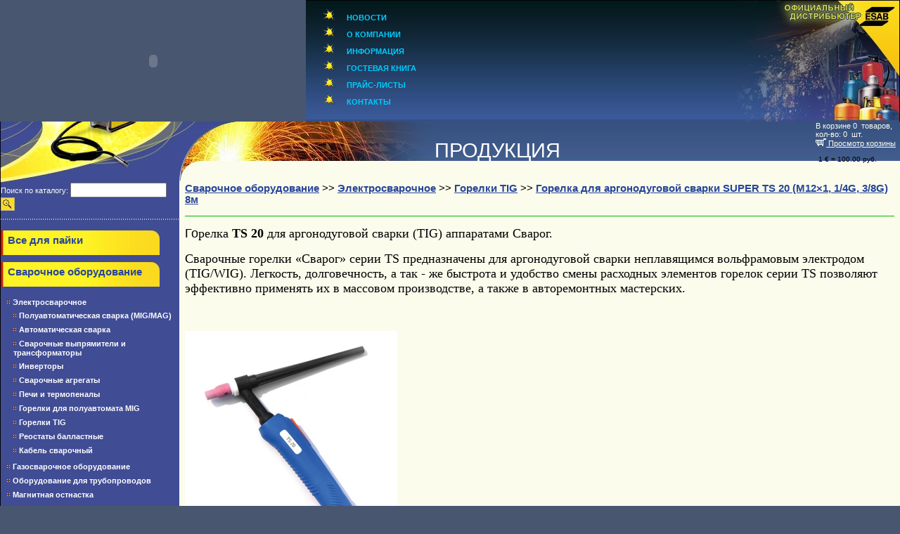

--- FILE ---
content_type: text/html; charset=WINDOWS-1251
request_url: http://vds-ekb.ru/?page=prod&id=10001000141044
body_size: 7384
content:
<!DOCTYPE HTML PUBLIC "-//W3C//DTD HTML 4.01 Transitional//EN">
<html>
<head>
<title>Всё для сварки-Екатеринбург</title>
<meta http-equiv="content-type" content="text/html; charset=windows-1251">
<meta name="keywords" content="">
<meta name="description" content="">
<link rel="stylesheet" href="style.css" type="text/css">
<script language="JavaScript">
var wnew=null
function wopen(src,ext,w,h) {
if(!wnew || wnew.closed) {
wnew=window.open('','new','left=150,top=100,width='+w+',height='+(h+20)+',scrollbars=auto,resizable')
wnew.wid=src
}
if(wnew.wid!=src) {wnew.focus(); wnew.resizeTo(w+12,h+50)}
wnew.document.clear()
wnew.document.write('<html><head><title>Картинка</title></head>\r\n<body leftmargin="0" topmargin="0" rightmargin="0" bottommargin="0" marginwidth="0" marginheight="0" style="text-align: center; vertical-align: top; font: bold 9px Verdana">\r\n<img src="img/kat/'+src+'.'+ext+'" width="'+w+'" height="'+h+'" border="0"><br><a href="javascript:self.close()">Закрыть окно</a></body></html>')
wnew.wid=src
wnew.document.close()
wnew.focus()
}
function buy(id) {
top.zakaz.location='zakaz.php?add='+id+'&q=1'
}
function change(id) {
var p=document.getElementById('p'+id)
var s=document.getElementById('s'+id)
var q=document.getElementById('q'+id)
if(q.value!='') {
 q.value=parseInt(q.value)
 top.zakaz.location='zakaz.php?id='+id+'&q='+q.value
}
if(p && s) {
 if(s.value!='') oldst=parseFloat(s.value)
 if(p.value!='') s.value=Math.round(p.value*q.value*100)/100
 document.getElementById('total').value=Math.round((parseFloat(document.getElementById('total').value)+parseFloat(s.value)-oldst)*100)/100
}
}
</script>
</head>
<body>
<table border="0" cellspacing="0" cellpadding="0" width="100%" height="173">
  <tr>
    <td width="435"><object classid="clsid:D27CDB6E-AE6D-11cf-96B8-444553540000" codebase="http://download.macromedia.com/pub/shockwave/cabs/flash/swflash.cab#version=6,0,0,0" width="435" height="173" id="top-left2" align=""><param name=movie value="top-left2.swf"><param name=quality value=high><param name=bgcolor value=#FFFFFF><embed src="top-left2.swf" quality=high bgcolor=#FFFFFF width="435" height="173" name="top-left2" align="" type="application/x-shockwave-flash" pluginspage="http://www.macromedia.com/go/getflashplayer"></embed></object></td>
    <td align="center" valign="middle" background="img/head_line.jpg">
      <ul id="topmenu">
        <li><a href="?page=news">НОВОСТИ</a></li>
        <li><a href="?page=about">О КОМПАНИИ</a></li>
        <li><a href="?page=info">ИНФОРМАЦИЯ</a></li>
        <li><a href="?page=guest">ГОСТЕВАЯ КНИГА</a></li>
        <li><a href="?page=price">ПРАЙС-ЛИСТЫ</a></li>
        <li><a href="?page=contact">КОНТАКТЫ</a></li>
      </ul></td>
    <td width="241"><img src="img/head_right.jpg" width="241" height="173"></td>
  </tr>
</table>
<table border="0" cellspacing="0" cellpadding="0" width="100%" height="87">
  <tr valign="top">
    <td width="255"><img src="img/top_left_l.jpg" width="255" height="87"></td>
    <td background="img/top_line.jpg"><div id="title">Продукция</div></td>
    <td background="img/top_line.jpg" width="120"><form method="post" class="white">В корзине <span id="totaln"></span>  товаров,<br>кол-во: <span id="totalq"></span>  шт. <br><a href="?page=basket" class="white"><img src="img/basket.gif" alt="Посмотреть содержимое корзины" border="0" width="15" height="11"> Просмотр корзины</a></form><iframe name="zakaz" src="zakaz.php" width="0" height="0" style="visibility: hidden"></iframe><font size="-3">1 &euro; = 100.00 руб.</font></td>
  </tr>
</table>
<table border="0" cellspacing="0" cellpadding="0" width="100%">
  <tr>
    <td width="1" background="img/top_right.jpg"></td>
    <td width="254" valign="top" bgcolor="#404c94">
      <form method="get" action="" class="white">Поиск по каталогу: <input type="hidden" name="page" value="search"><input type="text" size="15" name="word"> <input type="image" src="img/search_ico.jpg" alt="Искать" width="20" height="19" align="absmiddle" border="0"></form>
      <table border="0" cellspacing="0" cellpadding="0" width="100%"><tr><td background="img/lmenu_top.jpg" height="2"></td></tr></table><p></p>
      <div class="lmenu_item"><a href="?page=prod&id=1300">Все для пайки</a></div>
      <div class="lmenu_item"><a href="?page=prod&id=1000">Сварочное оборудование</a></div>
<div class="leftmenu">
      <script language="JavaScript">
      function menuopen(id) {
       if (document.getElementById('tb'+id).style.display=='none') {
        document.getElementById('tb'+id).style.display='';
        document.getElementById('im'+id).src='img/minus.gif';
       }
       else {
        document.getElementById('tb'+id).style.display='none';
        document.getElementById('im'+id).src='img/plus.gif';
       }
      }
      </script>
      <table id="tb1000">
      <tr><td id="td10001000"><img src="img/minus.gif" id="im10001000" border="0" align="absmiddle" style="cursor:pointer;cursor:hand" onClick="menuopen(10001000)">
      <a href="?page=prod&id=10001000">Электросварочное</a>
      <table id="tb10001000">
      <tr><td id="td100010001000"><img src="img/point.gif" id="im100010001000" border="0" align="absmiddle">
      <a href="?page=prod&id=100010001000">Полуавтоматическая сварка (MIG/MAG)</a>
      </td></tr>
      <tr><td id="td100010001050"><img src="img/point.gif" id="im100010001050" border="0" align="absmiddle">
      <a href="?page=prod&id=100010001050">Автоматическая сварка</a>
      </td></tr>
      <tr><td id="td100010001100"><img src="img/point.gif" id="im100010001100" border="0" align="absmiddle">
      <a href="?page=prod&id=100010001100">Сварочные выпрямители и трансформаторы</a>
      </td></tr>
      <tr><td id="td100010001150"><img src="img/point.gif" id="im100010001150" border="0" align="absmiddle">
      <a href="?page=prod&id=100010001150">Инверторы</a>
      </td></tr>
      <tr><td id="td100010001200"><img src="img/point.gif" id="im100010001200" border="0" align="absmiddle">
      <a href="?page=prod&id=100010001200">Сварочные агрегаты</a>
      </td></tr>
      <tr><td id="td100010001350"><img src="img/point.gif" id="im100010001350" border="0" align="absmiddle">
      <a href="?page=prod&id=100010001350">Печи и термопеналы</a>
      </td></tr>
      <tr><td id="td100010001400"><img src="img/point.gif" id="im100010001400" border="0" align="absmiddle">
      <a href="?page=prod&id=100010001400">Горелки для полуавтомата MIG</a>
      </td></tr>
      <tr><td id="td100010001410"><img src="img/point.gif" id="im100010001410" border="0" align="absmiddle">
      <a href="?page=prod&id=100010001410">Горелки TIG</a>
      </td></tr>
      <tr><td id="td100010001425"><img src="img/point.gif" id="im100010001425" border="0" align="absmiddle">
      <a href="?page=prod&id=100010001425">Реостаты балластные</a>
      </td></tr>
      <tr><td id="td100010001450"><img src="img/point.gif" id="im100010001450" border="0" align="absmiddle">
      <a href="?page=prod&id=100010001450">Кабель сварочный</a>
      </td></tr>
      </table>
      </td></tr>
      <tr><td id="td10001100"><img src="img/plus.gif" id="im10001100" border="0" align="absmiddle" style="cursor:pointer;cursor:hand" onClick="menuopen(10001100)">
      <a href="?page=prod&id=10001100">Газосварочное оборудование</a>
      <table id="tb10001100" style="display:none">
      <tr><td id="td100011001000"><img src="img/point.gif" id="im100011001000" border="0" align="absmiddle">
      <a href="?page=prod&id=100011001000">Редукторы и регуляторы</a>
      </td></tr>
      <tr><td id="td100011001050"><img src="img/point.gif" id="im100011001050" border="0" align="absmiddle">
      <a href="?page=prod&id=100011001050">Подогреватели</a>
      </td></tr>
      <tr><td id="td100011001100"><img src="img/point.gif" id="im100011001100" border="0" align="absmiddle">
      <a href="?page=prod&id=100011001100">Устройства предохранительные</a>
      </td></tr>
      <tr><td id="td100011001150"><img src="img/point.gif" id="im100011001150" border="0" align="absmiddle">
      <a href="?page=prod&id=100011001150">Запасные части к редуктору</a>
      </td></tr>
      <tr><td id="td100011001200"><img src="img/point.gif" id="im100011001200" border="0" align="absmiddle">
      <a href="?page=prod&id=100011001200">Резаки газокислородные</a>
      </td></tr>
      <tr><td id="td100011001250"><img src="img/point.gif" id="im100011001250" border="0" align="absmiddle">
      <a href="?page=prod&id=100011001250">Горелки газокислородные</a>
      </td></tr>
      <tr><td id="td100011001300"><img src="img/point.gif" id="im100011001300" border="0" align="absmiddle">
      <a href="?page=prod&id=100011001300">Комплекты, посты газосварочные, керосинорезы</a>
      </td></tr>
      <tr><td id="td100011001400"><img src="img/point.gif" id="im100011001400" border="0" align="absmiddle">
      <a href="?page=prod&id=100011001400">Рукава и принадлежности</a>
      </td></tr>
      <tr><td id="td100011001450"><img src="img/point.gif" id="im100011001450" border="0" align="absmiddle">
      <a href="?page=prod&id=100011001450">Баллоны, Генераторы, принадлежности к ним</a>
      </td></tr>
      </table>
      </td></tr>
      <tr><td id="td10001300"><img src="img/plus.gif" id="im10001300" border="0" align="absmiddle" style="cursor:pointer;cursor:hand" onClick="menuopen(10001300)">
      <a href="?page=prod&id=10001300">Оборудование для трубопроводов</a>
      <table id="tb10001300" style="display:none">
      <tr><td id="td100013001000"><img src="img/point.gif" id="im100013001000" border="0" align="absmiddle">
      <a href="?page=prod&id=100013001000">Центраторы звенные</a>
      </td></tr>
      <tr><td id="td100013001050"><img src="img/point.gif" id="im100013001050" border="0" align="absmiddle">
      <a href="?page=prod&id=100013001050">Центраторы эксцентриковые</a>
      </td></tr>
      <tr><td id="td100013001100"><img src="img/point.gif" id="im100013001100" border="0" align="absmiddle">
      <a href="?page=prod&id=100013001100">Прочее оборудование для трубопроводов</a>
      </td></tr>
      <tr><td id="td100013001150"><img src="img/point.gif" id="im100013001150" border="0" align="absmiddle">
      <a href="?page=prod&id=100013001150">Термозащитные пояса для защиты стыка</a>
      </td></tr>
      <tr><td id="td100013001200"><img src="img/point.gif" id="im100013001200" border="0" align="absmiddle">
      <a href="?page=prod&id=100013001200">Укрытия для сварки труб</a>
      </td></tr>
      <tr><td id="td100013001250"><img src="img/point.gif" id="im100013001250" border="0" align="absmiddle">
      <a href="?page=prod&id=100013001250">Подогреватели стыков труб</a>
      </td></tr>
      </table>
      </td></tr>
      <tr><td id="td10001400"><img src="img/plus.gif" id="im10001400" border="0" align="absmiddle" style="cursor:pointer;cursor:hand" onClick="menuopen(10001400)">
      <a href="?page=prod&id=10001400">Магнитная остнастка</a>
      <table id="tb10001400" style="display:none">
      <tr><td id="td100014001000"><img src="img/point.gif" id="im100014001000" border="0" align="absmiddle">
      <a href="?page=prod&id=100014001000">Устройства для сварки</a>
      </td></tr>
      <tr><td id="td100014001100"><img src="img/point.gif" id="im100014001100" border="0" align="absmiddle">
      <a href="?page=prod&id=100014001100">Магнитные грузозахваты</a>
      </td></tr>
      </table>
      </td></tr>
      <tr><td id="td10001500"><img src="img/plus.gif" id="im10001500" border="0" align="absmiddle" style="cursor:pointer;cursor:hand" onClick="menuopen(10001500)">
      <a href="?page=prod&id=10001500">Плазменная резка</a>
      <table id="tb10001500" style="display:none">
      <tr><td id="td100015001000"><img src="img/point.gif" id="im100015001000" border="0" align="absmiddle">
      <a href="?page=prod&id=100015001000">Аппараты плазменной резки</a>
      </td></tr>
      <tr><td id="td100015001050"><img src="img/point.gif" id="im100015001050" border="0" align="absmiddle">
      <a href="?page=prod&id=100015001050">Порталы для резки</a>
      </td></tr>
      </table>
      </td></tr>
      <tr><td id="td10001600"><img src="img/plus.gif" id="im10001600" border="0" align="absmiddle" style="cursor:pointer;cursor:hand" onClick="menuopen(10001600)">
      <a href="?page=prod&id=10001600">Аргонодуговая сварка</a>
      <table id="tb10001600" style="display:none">
      <tr><td id="td100016001000"><img src="img/point.gif" id="im100016001000" border="0" align="absmiddle">
      <a href="?page=prod&id=100016001000">Установки для аргонодуговой сварки</a>
      </td></tr>
      </table>
      </td></tr>
      <tr><td id="td10001700"><img src="img/plus.gif" id="im10001700" border="0" align="absmiddle" style="cursor:pointer;cursor:hand" onClick="menuopen(10001700)">
      <a href="?page=prod&id=10001700">Аксессуары и средства защиты</a>
      <table id="tb10001700" style="display:none">
      <tr><td id="td100017001000"><img src="img/point.gif" id="im100017001000" border="0" align="absmiddle">
      <a href="?page=prod&id=100017001000">Средства защиты</a>
      </td></tr>
      <tr><td id="td100017001050"><img src="img/point.gif" id="im100017001050" border="0" align="absmiddle">
      <a href="?page=prod&id=100017001050">Аксессуары</a>
      </td></tr>
      <tr><td id="td100017001100"><img src="img/point.gif" id="im100017001100" border="0" align="absmiddle">
      <a href="?page=prod&id=100017001100">Химические средства</a>
      </td></tr>
      <tr><td id="td100017001150"><img src="img/point.gif" id="im100017001150" border="0" align="absmiddle">
      <a href="?page=prod&id=100017001150">Дополнительное оборудование</a>
      </td></tr>
      </table>
      </td></tr>
      </table>
</div>      <div class="lmenu_item"><a href="?page=prod&id=1050">Абразивные материалы</a></div>
      <div class="lmenu_item"><a href="?page=prod&id=1100">Электроды</a></div>
      <div class="lmenu_item"><a href="?page=prod&id=1200">Сварочная проволока</a></div>
      <div class="lmenu_item"><a href="?page=prod&id=1500">Электростанции</a></div>
<p align="center" class="white"><form method="POST" class="white" onSubmit="if(!this.login.value){alert('Введите логин!');this.login.focus();return false} if(!this.password.value){alert('Введите пароль!');this.password.focus();return false}">
<table align="center" border="0" cellspacing="0" cellpadding="0">
<tr><td align="right" nowrap> Логин: <input type="text" name="login" size="7" maxlength="30" class="border"><br>
Пароль: <input type="password" name="password" size="7" maxlength="30" class="border"></td>
<td valign="middle"> <input type="submit" value="Вход" class="order"></td>
</tr>
<tr><td colspan="2" nowrap>Запомнить пароль <input type="checkbox" name="galka" value="1" class="noborder"></td></tr>
<tr><td colspan="2" nowrap><a href="?page=reg">Регистрация</a></td></tr>
</table>
</form></p>
    </td>
    <td valign="top" id="content"><p><a href="?page=prod&id=1000"><b>Сварочное оборудование</b></a> >> <a href="?page=prod&id=10001000"><b>Электросварочное</b></a> >> <a href="?page=prod&id=100010001410"><b>Горелки TIG</b></a> >> <a href="?page=prod&id=10001000141044"><b>Горелка для аргонодуговой сварки SUPER TS 20 (M12&#215;1, 1/4G, 3/8G) 8м</b></a></p><hr size=1 color=#00B900 noshade>
<p><span style="font-size: larger;">Го</span><span style="font-family: 'Times New Roman';"><span style="font-size: larger;">релка&nbsp;<b>TS 20</b>&nbsp;для аргонодуговой сварки&nbsp;(TIG) аппаратами Сварог.</span></span><o:p></o:p></p>
<p class="MsoNormal"><span style="font-family: 'Times New Roman';"><span style="font-size: larger;">Сварочные горелки &laquo;Сварог&raquo; серии TS предназначены для аргонодуговой сварки неплавящимся вольфрамовым электродом (TIG/WIG). Легкость, долговечность, а так - же быстрота и удобство смены расходных элементов горелок серии TS позволяют эффективно применять их в массовом производстве, а также в авторемонтных мастерских.</span></span><span lang="EN-US"><o:p></o:p></span></p>
<p class="MsoNormal"><span style="font-family: 'Times New Roman';"><span style="font-size: larger;"><br />
</span></span></p>
<p><span style="font-family: 'Times New Roman';"><img width="302" height="325" alt="" src="http://www.vds-ekb.ru/img/007(1).png" /></span></p>
<p class="MsoNormal"><span style="font-family: 'Times New Roman';"><span style="font-size: larger;"><b>Технические характеристики</b></span></span><b><o:p></o:p></b></p>
<table width="373" class="MsoTableGrid" style="border: currentColor; border-image: none; width: 224.05pt; border-collapse: collapse; mso-yfti-tbllook: 1184; mso-border-alt: solid windowtext .5pt; mso-padding-alt: 0cm 5.4pt 0cm 5.4pt;" border="1" cellspacing="0" cellpadding="0">
    <tbody>
        <tr style="height: 25.1pt; mso-yfti-irow: 0; mso-yfti-firstrow: yes;">
            <td valign="top" style="padding: 0cm 5.4pt; border: 1pt solid windowtext; border-image: none; height: 25.1pt; mso-border-alt: solid windowtext .5pt;">
            <p class="MsoNormal" style="line-height: 115%; margin-bottom: 10pt;"><span style="font-family: 'Times New Roman';"><span style="font-size: larger;">Диаметр   электрода</span></span><o:p></o:p></p>
            </td>
            <td valign="top" style="border-width: 1pt 1pt 1pt medium; border-style: solid solid solid none; border-color: windowtext windowtext windowtext currentColor; padding: 0cm 5.4pt; border-image: none; height: 25.1pt; mso-border-alt: solid windowtext .5pt; mso-border-left-alt: solid windowtext .5pt;">
            <p class="MsoNormal" style="line-height: 115%; margin-bottom: 10pt;"><span style="font-family: 'Times New Roman';"><span style="font-size: larger;">0,5 - 3,2</span></span><o:p></o:p></p>
            </td>
        </tr>
        <tr style="height: 25.9pt; mso-yfti-irow: 1;">
            <td valign="top" style="border-width: medium 1pt 1pt; border-style: none solid solid; border-color: currentColor windowtext windowtext; padding: 0cm 5.4pt; border-image: none; height: 25.9pt; mso-border-alt: solid windowtext .5pt; mso-border-top-alt: solid windowtext .5pt;">
            <p class="MsoNormal" style="line-height: 115%; margin-bottom: 10pt;"><span style="font-family: 'Times New Roman';"><span style="font-size: larger;">Длина   кабеля, м</span></span><o:p></o:p></p>
            </td>
            <td valign="top" style="border-width: medium 1pt 1pt medium; border-style: none solid solid none; border-color: currentColor windowtext windowtext currentColor; padding: 0cm 5.4pt; height: 25.9pt; mso-border-alt: solid windowtext .5pt; mso-border-left-alt: solid windowtext .5pt; mso-border-top-alt: solid windowtext .5pt;">
            <p class="MsoNormal" style="line-height: 115%; margin-bottom: 10pt;"><span style="font-family: 'Times New Roman';"><span style="font-size: larger;">4 / 8</span></span><o:p></o:p></p>
            </td>
        </tr>
        <tr style="height: 25.1pt; mso-yfti-irow: 2;">
            <td valign="top" style="border-width: medium 1pt 1pt; border-style: none solid solid; border-color: currentColor windowtext windowtext; padding: 0cm 5.4pt; border-image: none; height: 25.1pt; mso-border-alt: solid windowtext .5pt; mso-border-top-alt: solid windowtext .5pt;">
            <p class="MsoNormal" style="line-height: 115%; margin-bottom: 10pt;"><span style="font-family: 'Times New Roman';"><span style="font-size: larger;">Масса   горелки, кг</span></span><o:p></o:p></p>
            </td>
            <td valign="top" style="border-width: medium 1pt 1pt medium; border-style: none solid solid none; border-color: currentColor windowtext windowtext currentColor; padding: 0cm 5.4pt; height: 25.1pt; mso-border-alt: solid windowtext .5pt; mso-border-left-alt: solid windowtext .5pt; mso-border-top-alt: solid windowtext .5pt;">
            <p class="MsoNormal" style="line-height: 115%; margin-bottom: 10pt;"><span style="font-family: 'Times New Roman';"><span style="font-size: larger;">2,25 / 3,5</span></span><o:p></o:p></p>
            </td>
        </tr>
        <tr style="height: 25.9pt; mso-yfti-irow: 3;">
            <td valign="top" style="border-width: medium 1pt 1pt; border-style: none solid solid; border-color: currentColor windowtext windowtext; padding: 0cm 5.4pt; border-image: none; height: 25.9pt; mso-border-alt: solid windowtext .5pt; mso-border-top-alt: solid windowtext .5pt;">
            <p class="MsoNormal" style="line-height: 115%; margin-bottom: 10pt;"><span style="font-family: 'Times New Roman';"><span style="font-size: larger;">Давление   воды</span></span><o:p></o:p></p>
            </td>
            <td valign="top" style="border-width: medium 1pt 1pt medium; border-style: none solid solid none; border-color: currentColor windowtext windowtext currentColor; padding: 0cm 5.4pt; height: 25.9pt; mso-border-alt: solid windowtext .5pt; mso-border-left-alt: solid windowtext .5pt; mso-border-top-alt: solid windowtext .5pt;">
            <p class="MsoNormal" style="line-height: 115%; margin-bottom: 10pt;"><span style="font-family: 'Times New Roman';"><span style="font-size: larger;">5 бар</span></span><o:p></o:p></p>
            </td>
        </tr>
        <tr style="height: 25.1pt; mso-yfti-irow: 4;">
            <td valign="top" style="border-width: medium 1pt 1pt; border-style: none solid solid; border-color: currentColor windowtext windowtext; padding: 0cm 5.4pt; border-image: none; height: 25.1pt; mso-border-alt: solid windowtext .5pt; mso-border-top-alt: solid windowtext .5pt;">
            <p class="MsoNormal" style="line-height: 115%; margin-bottom: 10pt;"><span style="font-family: 'Times New Roman';"><span style="font-size: larger;">Расход воды</span></span><o:p></o:p></p>
            </td>
            <td valign="top" style="border-width: medium 1pt 1pt medium; border-style: none solid solid none; border-color: currentColor windowtext windowtext currentColor; padding: 0cm 5.4pt; height: 25.1pt; mso-border-alt: solid windowtext .5pt; mso-border-left-alt: solid windowtext .5pt; mso-border-top-alt: solid windowtext .5pt;">
            <p class="MsoNormal" style="line-height: 115%; margin-bottom: 10pt;"><span style="font-family: 'Times New Roman';"><span style="font-size: larger;">&gt;1,8   л/мин</span></span><o:p></o:p></p>
            </td>
        </tr>
        <tr style="height: 25.9pt; mso-yfti-irow: 5;">
            <td valign="top" style="border-width: medium 1pt 1pt; border-style: none solid solid; border-color: currentColor windowtext windowtext; padding: 0cm 5.4pt; border-image: none; height: 25.9pt; mso-border-alt: solid windowtext .5pt; mso-border-top-alt: solid windowtext .5pt;">
            <p class="MsoNormal" style="line-height: 115%; margin-bottom: 10pt;"><span style="font-family: 'Times New Roman';"><span style="font-size: larger;">Рабочий газ</span></span><o:p></o:p></p>
            </td>
            <td valign="top" style="border-width: medium 1pt 1pt medium; border-style: none solid solid none; border-color: currentColor windowtext windowtext currentColor; padding: 0cm 5.4pt; height: 25.9pt; mso-border-alt: solid windowtext .5pt; mso-border-left-alt: solid windowtext .5pt; mso-border-top-alt: solid windowtext .5pt;">
            <p class="MsoNormal" style="line-height: 115%; margin-bottom: 10pt;"><span style="font-family: 'Times New Roman';"><span style="font-size: larger;">аргон</span></span><o:p></o:p></p>
            </td>
        </tr>
        <tr style="height: 25.1pt; mso-yfti-irow: 6;">
            <td valign="top" style="border-width: medium 1pt 1pt; border-style: none solid solid; border-color: currentColor windowtext windowtext; padding: 0cm 5.4pt; border-image: none; height: 25.1pt; mso-border-alt: solid windowtext .5pt; mso-border-top-alt: solid windowtext .5pt;">
            <p class="MsoNormal" style="line-height: 115%; margin-bottom: 10pt;"><span style="font-family: 'Times New Roman';"><span style="font-size: larger;">Тип   охлаждения</span></span><o:p></o:p></p>
            </td>
            <td valign="top" style="border-width: medium 1pt 1pt medium; border-style: none solid solid none; border-color: currentColor windowtext windowtext currentColor; padding: 0cm 5.4pt; height: 25.1pt; mso-border-alt: solid windowtext .5pt; mso-border-left-alt: solid windowtext .5pt; mso-border-top-alt: solid windowtext .5pt;">
            <p class="MsoNormal" style="line-height: 115%; margin-bottom: 10pt;"><span style="font-family: 'Times New Roman';"><span style="font-size: larger;">водяное</span></span><o:p></o:p></p>
            </td>
        </tr>
        <tr style="height: 25.9pt; mso-yfti-irow: 7; mso-yfti-lastrow: yes;">
            <td valign="top" style="border-width: medium 1pt 1pt; border-style: none solid solid; border-color: currentColor windowtext windowtext; padding: 0cm 5.4pt; border-image: none; height: 25.9pt; mso-border-alt: solid windowtext .5pt; mso-border-top-alt: solid windowtext .5pt;">
            <p class="MsoNormal" style="line-height: 115%; margin-bottom: 10pt;"><span style="font-family: 'Times New Roman';"><span style="font-size: larger;">Ток при ПВ   100%</span></span><o:p></o:p></p>
            </td>
            <td valign="top" style="border-width: medium 1pt 1pt medium; border-style: none solid solid none; border-color: currentColor windowtext windowtext currentColor; padding: 0cm 5.4pt; height: 25.9pt; mso-border-alt: solid windowtext .5pt; mso-border-left-alt: solid windowtext .5pt; mso-border-top-alt: solid windowtext .5pt;">
            <p class="MsoNormal" style="line-height: 115%; margin-bottom: 10pt;"><span style="font-family: 'Times New Roman';"><span style="font-size: larger;">250</span></span></p>
            </td>
        </tr>
    </tbody>
</table><br><p align="right"><a href="javascript:history.back()">Назад</a></p><br> </td>
  </tr>
</table>

<table border="0" cellspacing="0" cellpadding="0" width="100%" height="130">
  <tr>
    <td width="255"><img src="img/foot_left.jpg" width="255" height="130"></td>
    <td width="100%" valign="top" background="img/foot_line.jpg" class="white"><p>
<table class="MsoNormalTable" border="0" cellspacing="0" cellpadding="0" width="100%">
    <tbody>
        <tr>
            <td valign="top" width="319">
            <p class="MsoNormal"><font size="2">620085 г. Екатеринбург, ул. Титова, 19, литер  A<br />
            тел. +7 (343) 206-00-33, 206-20-33,<br />
            </font><font size="2">e-mail: <a href="mailto:info@naplavca.ru?subject=%D0%A1%D0%BE%D0%BE%D0%B1%D1%89%D0%B5%D0%BD%D0%B8%D0%B5%20%D1%81%20%D1%81%D0%B0%D0%B9%D1%82%D0%B0%20vds-ekb.ru">info@naplavca.ru</a>,</font><font size="2">&nbsp;<a href="mailto:irekc@mail.ru?subject=%D0%A1%D0%BE%D0%BE%D0%B1%D1%89%D0%B5%D0%BD%D0%B8%D0%B5%20%D1%81%20%D1%81%D0%B0%D0%B9%D1%82%D0%B0%20vds-ekb.ru">irekc@mail.ru</a></font></p>
            </td>
            <td valign="top" width="319">
            <p class="MsoNormal"><font size="2"><font face="Times New Roman">Магазин &quot;Все для сварки&quot;:<br />
            г. Екатеринбург,&nbsp;<br />
            ул. Титова, 19, оф. 114</font></font></p>
            </td>
            <td valign="top" width="319">
            <p>Режим работы:<br />
            пн-пт: с 9:00 до 18:00,&nbsp;<br />
            сб, вс выходной</p>
            </td>
        </tr>
    </tbody>
</table>
</p><br><br>
<!--Rating@Mail.ru COUNTEr--><script language="JavaScript" type="text/javascript"><!--
d=document;var a='';a+=';r='+escape(d.referrer)
js=10//--></script><script language="JavaScript1.1" type="text/javascript"><!--
a+=';j='+navigator.javaEnabled()
js=11//--></script><script language="JavaScript1.2" type="text/javascript"><!--
s=screen;a+=';s='+s.width+'*'+s.height
a+=';d='+(s.colorDepth?s.colorDepth:s.pixelDepth)
js=12//--></script><script language="JavaScript1.3" type="text/javascript"><!--
js=13//--></script><script language="JavaScript" type="text/javascript"><!--
d.write('<a href="http://top.mail.ru/jump?from=971332"'+
' target=_top><img src="http://d2.cd.be.a0.top.list.ru/counter'+
'?id=971332;t=170;js='+js+a+';rand='+Math.random()+
'" alt="Рейтинг@Mail.ru"'+' border=0 height=15 width=88/><\/a>')
if(11<js)d.write('<'+'!-- ')//--></script><noscript><a
target=_top href="http://top.mail.ru/jump?from=971332"><img
src="http://d2.cd.be.a0.top.list.ru/counter?js=na;id=971332;t=170"
border=0 height=15 width=88
alt="Рейтинг@Mail.ru"/></a></noscript><script language="JavaScript" type="text/javascript"><!--
if(11<js)d.write('--'+'>')//--></script><!--/COUNTER-->
<!-- Yandex.Metrika informer --> <a href="https://metrika.yandex.ru/stat/?id=20847118&amp;from=informer" target="_blank" rel="nofollow"><img src="https://informer.yandex.ru/informer/20847118/3_1_FFFFFFFF_EFEFEFFF_0_pageviews" style="width:88px; height:31px; border:0;" alt="РЇРЅРґРµРєСЃ.РњРµС‚СЂРёРєР°" title="РЇРЅРґРµРєСЃ.РњРµС‚СЂРёРєР°: РґР°РЅРЅС‹Рµ Р·Р° СЃРµРіРѕРґРЅСЏ (РїСЂРѕСЃРјРѕС‚СЂС‹, РІРёР·РёС‚С‹ Рё СѓРЅРёРєР°Р»СЊРЅС‹Рµ РїРѕСЃРµС‚РёС‚РµР»Рё)" class="ym-advanced-informer" data-cid="20847118" data-lang="ru" /></a> <!-- /Yandex.Metrika informer --> <!-- Yandex.Metrika counter --> <script type="text/javascript" > (function (d, w, c) { (w[c] = w[c] || []).push(function() { try { w.yaCounter20847118 = new Ya.Metrika2({ id:20847118, clickmap:true, trackLinks:true, accurateTrackBounce:true, webvisor:true, trackHash:true, ecommerce:"dataLayer" }); } catch(e) { } }); var n = d.getElementsByTagName("script")[0], s = d.createElement("script"), f = function () { n.parentNode.insertBefore(s, n); }; s.type = "text/javascript"; s.async = true; s.src = "https://mc.yandex.ru/metrika/tag.js"; if (w.opera == "[object Opera]") { d.addEventListener("DOMContentLoaded", f, false); } else { f(); } })(document, window, "yandex_metrika_callbacks2"); </script> <noscript><div><img src="https://mc.yandex.ru/watch/20847118" style="position:absolute; left:-9999px;" alt="" /></div></noscript> <!-- /Yandex.Metrika counter -->    </td>
    <td width="59"><img src="img/foot_right.jpg" width="59" height="130"></td>
  </tr></table>
<!-- BEGIN JIVOSITE CODE {literal} -->
<script type='text/javascript'>
(function(){ var widget_id = '140615';
var s = document.createElement('script'); s.type = 'text/javascript'; s.async = true; s.src = '//code.jivosite.com/script/widget/'+widget_id; var ss = document.getElementsByTagName('script')[0]; ss.parentNode.insertBefore(s, ss);})();</script>
<!-- {/literal} END JIVOSITE CODE -->
</body>
</html>


--- FILE ---
content_type: text/html; charset=WINDOWS-1251
request_url: http://vds-ekb.ru/zakaz.php
body_size: 98
content:
<script>top.document.getElementById('totaln').innerText=0;
top.document.getElementById('totalq').innerText=0;
</script>

--- FILE ---
content_type: text/css
request_url: http://vds-ekb.ru/style.css
body_size: 750
content:
body {
margin: 0px;
height: 100%;
background: #485670;
}
a:link {color: #274599;}
a:visited {color: #274599;}
a:hover {color: #105f80;}
a:active {color: #105f80;}
body,table,th,td,p,div {
font: normal 11pt Arial, Helvetica, sans-serif;
}
ul#topmenu {
text-align: left;
vertical-align: top;
text-transform: uppercase;
list-style-type: circle;
list-style-position: outside;
list-style-image: url('img/star.gif');
}
ul#topmenu li, ul#topmenu li a {
font: bold 11px Arial, Helvetica, sans-serif;
color: #00ccff;
text-decoration: none;
margin: 6px 9px;
}
ul#topmenu li a:hover, ul#topmenu li a:active {
color: #ff99cc;
text-decoration: none;
}
#title {
text-align: center;
vertical-align: middle;
font-size: 22pt;
text-transform: uppercase;
color: #ffffff;
width: 100%;
height: 100%;
padding-top: 24px;
background: url('img/top_left_r.jpg') no-repeat;
}
#content {
background: #fbfcec;
padding: 0px 8px 5px;
height: 100%;
}
.leftmenu {
margin-bottom: 10px;
font-size: 10px;
}
.leftmenu table {
margin-left: 6px;
}
.leftmenu a {
font: bold 11px Arial, Helvetica, sans-serif;
color: #FFEF3F;
}
.leftmenu a:link,.leftmenu a:visited {
color: #FFFFFF;
text-decoration: none;
}
.leftmenu a:hover,.leftmenu a:active {
color: #FFEF3F;
text-decoration: none;
}
.lmenu_item {
text-align: left;
font-weight: bold;
color: #404c94;
padding-top: 6px;
padding-left: 10px;
padding-bottom: 4px;
margin-bottom: 10px;
width: 226px;
height: 25px;
background-image: url('img/lmenu_head.jpg');
background-repeat: no-repeat;
}
.lmenu_item a {
text-decoration: none;
}
.white,.white a,.white a:link,.white a:visited,.white a:hover,.white a:active,.white p,.white td {color: #fbfcec;font-size: 11px;}
input.order{
font-size: 9px;
border: #373737 1px solid;
color: #373737;
background-color: #ffffff;
margin: 1px;
}